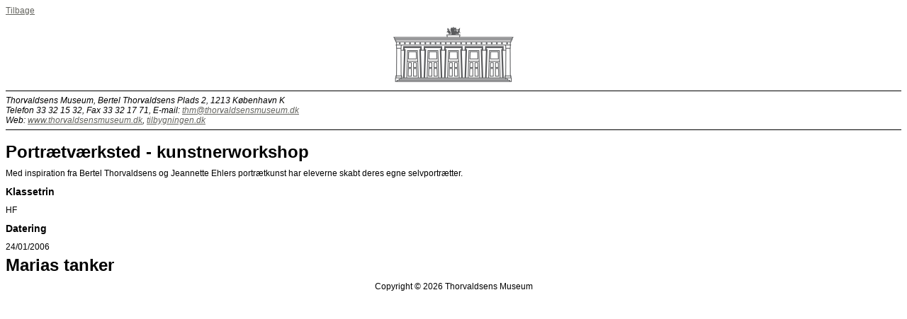

--- FILE ---
content_type: text/html; charset=utf-8
request_url: http://tilbygningen.dk/projektrummet/udskriv/144
body_size: 1669
content:
<!DOCTYPE html PUBLIC "-//W3C//DTD XHTML 1.0 Transitional//EN"
        "http://www.w3.org/TR/xhtml1/DTD/xhtml1-transitional.dtd">
<html xmlns="http://www.w3.org/1999/xhtml" xml:lang="da" lang="da">
	<head>
		<meta http-equiv="content-type" content="text/html; charset=utf-8" />
		<meta http-equiv="imagetoolbar" content="no" />
		<link rel="shortcut icon" type="image/x-icon" href="/images/favicon.ico" />
		<title>Tilbygningen - Projektrummet - Marias tanker</title>
		
		<style type="text/css" title="text/css" media="print">
			.nav { display: none;	}
		</style>
		
    <link href="/stylesheets/print.css?1232113748" media="all" rel="Stylesheet" type="text/css" />
</head>
	<body>
		
		<div class="nav">
			<a href="/projektrummet/projekt/144">Tilbage</a>
		</div>
		
		<div class="header">
			<img alt="Thorvaldsens Museum" height="78" src="/images/thm-logo.gif?1141035446" width="170" />
			<address>
			Thorvaldsens Museum, Bertel Thorvaldsens Plads 2, 1213 København K<br />
			Telefon 33 32 15 32, Fax 33 32 17 71, E-mail: <a href="mailto:thm@thorvaldsensmuseum.dk">thm@thorvaldsensmuseum.dk</a><br />
			Web: <a href="https://www.thorvaldsensmuseum.dk">www.thorvaldsensmuseum.dk</a>, <a href="https://tilbygningen.dk">tilbygningen.dk</a>
			</address>
		</div>
		
		
<h1>Portrætværksted - kunstnerworkshop</h1>



	<div class="article">
		<p>Med inspiration fra Bertel Thorvaldsens og Jeannette Ehlers portrætkunst har eleverne skabt deres egne selvportrætter.</p>
	</div>	

<h3>Klassetrin</h3>
<p>HF</p>

<h3>Datering</h3>
<p>24/01/2006</p>


<h1>Marias tanker</h1>



		
		<div class="footer">Copyright © 2026 Thorvaldsens Museum</div>
	</body>
</html>